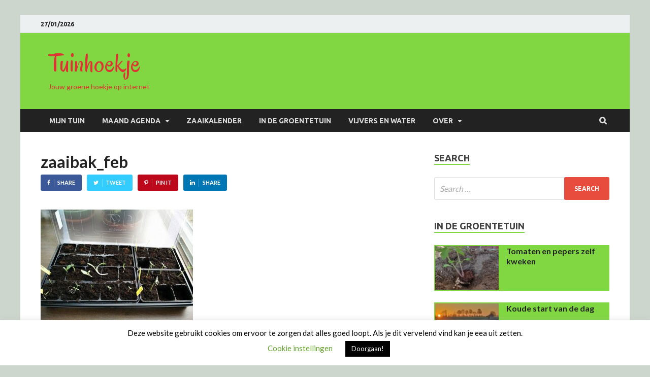

--- FILE ---
content_type: text/html; charset=UTF-8
request_url: https://tuinhoekje.nl/zaaibak_feb/
body_size: 16091
content:
<!DOCTYPE html>
<html lang="en-US" class="no-js">
<head>
<meta charset="UTF-8">
<meta name="viewport" content="width=device-width, initial-scale=1">
<link rel="profile" href="http://gmpg.org/xfn/11">

<script>(function(html){html.className = html.className.replace(/\bno-js\b/,'js')})(document.documentElement);</script>
<title>zaaibak_feb &#8211; Tuinhoekje</title>
<link rel='dns-prefetch' href='//s.w.org' />
<link rel='dns-prefetch' href='//widgets.wp.com' />
<link rel='dns-prefetch' href='//s0.wp.com' />
<link rel='dns-prefetch' href='//0.gravatar.com' />
<link rel='dns-prefetch' href='//1.gravatar.com' />
<link rel='dns-prefetch' href='//2.gravatar.com' />
<link rel='dns-prefetch' href='//jetpack.wordpress.com' />
<link rel='dns-prefetch' href='//s1.wp.com' />
<link rel='dns-prefetch' href='//s2.wp.com' />
<link rel='dns-prefetch' href='//public-api.wordpress.com' />
<link rel='dns-prefetch' href='//c0.wp.com' />
<link rel='dns-prefetch' href='//pagead2.googlesyndication.com' />
<link rel="alternate" type="application/rss+xml" title="Tuinhoekje &raquo; Feed" href="https://tuinhoekje.nl/feed/" />
<link rel="alternate" type="application/rss+xml" title="Tuinhoekje &raquo; Comments Feed" href="https://tuinhoekje.nl/comments/feed/" />
<link rel="alternate" type="application/rss+xml" title="Tuinhoekje &raquo; zaaibak_feb Comments Feed" href="https://tuinhoekje.nl/feed/?attachment_id=1609" />
		<script type="text/javascript">
			window._wpemojiSettings = {"baseUrl":"https:\/\/s.w.org\/images\/core\/emoji\/12.0.0-1\/72x72\/","ext":".png","svgUrl":"https:\/\/s.w.org\/images\/core\/emoji\/12.0.0-1\/svg\/","svgExt":".svg","source":{"concatemoji":"https:\/\/tuinhoekje.nl\/wp-includes\/js\/wp-emoji-release.min.js?ver=a010397f2d04acd224e26a0046e5607d"}};
			/*! This file is auto-generated */
			!function(e,a,t){var n,r,o,i=a.createElement("canvas"),p=i.getContext&&i.getContext("2d");function s(e,t){var a=String.fromCharCode;p.clearRect(0,0,i.width,i.height),p.fillText(a.apply(this,e),0,0);e=i.toDataURL();return p.clearRect(0,0,i.width,i.height),p.fillText(a.apply(this,t),0,0),e===i.toDataURL()}function c(e){var t=a.createElement("script");t.src=e,t.defer=t.type="text/javascript",a.getElementsByTagName("head")[0].appendChild(t)}for(o=Array("flag","emoji"),t.supports={everything:!0,everythingExceptFlag:!0},r=0;r<o.length;r++)t.supports[o[r]]=function(e){if(!p||!p.fillText)return!1;switch(p.textBaseline="top",p.font="600 32px Arial",e){case"flag":return s([127987,65039,8205,9895,65039],[127987,65039,8203,9895,65039])?!1:!s([55356,56826,55356,56819],[55356,56826,8203,55356,56819])&&!s([55356,57332,56128,56423,56128,56418,56128,56421,56128,56430,56128,56423,56128,56447],[55356,57332,8203,56128,56423,8203,56128,56418,8203,56128,56421,8203,56128,56430,8203,56128,56423,8203,56128,56447]);case"emoji":return!s([55357,56424,55356,57342,8205,55358,56605,8205,55357,56424,55356,57340],[55357,56424,55356,57342,8203,55358,56605,8203,55357,56424,55356,57340])}return!1}(o[r]),t.supports.everything=t.supports.everything&&t.supports[o[r]],"flag"!==o[r]&&(t.supports.everythingExceptFlag=t.supports.everythingExceptFlag&&t.supports[o[r]]);t.supports.everythingExceptFlag=t.supports.everythingExceptFlag&&!t.supports.flag,t.DOMReady=!1,t.readyCallback=function(){t.DOMReady=!0},t.supports.everything||(n=function(){t.readyCallback()},a.addEventListener?(a.addEventListener("DOMContentLoaded",n,!1),e.addEventListener("load",n,!1)):(e.attachEvent("onload",n),a.attachEvent("onreadystatechange",function(){"complete"===a.readyState&&t.readyCallback()})),(n=t.source||{}).concatemoji?c(n.concatemoji):n.wpemoji&&n.twemoji&&(c(n.twemoji),c(n.wpemoji)))}(window,document,window._wpemojiSettings);
		</script>
		<style type="text/css">
img.wp-smiley,
img.emoji {
	display: inline !important;
	border: none !important;
	box-shadow: none !important;
	height: 1em !important;
	width: 1em !important;
	margin: 0 .07em !important;
	vertical-align: -0.1em !important;
	background: none !important;
	padding: 0 !important;
}
</style>
	<link rel='stylesheet' id='wp-block-library-css'  href='https://c0.wp.com/c/5.4.18/wp-includes/css/dist/block-library/style.min.css' type='text/css' media='all' />
<style id='wp-block-library-inline-css' type='text/css'>
.has-text-align-justify{text-align:justify;}
</style>
<link rel='stylesheet' id='wp-block-library-theme-css'  href='https://c0.wp.com/c/5.4.18/wp-includes/css/dist/block-library/theme.min.css' type='text/css' media='all' />
<link rel='stylesheet' id='cookie-law-info-css'  href='https://tuinhoekje.nl/wp-content/plugins/cookie-law-info/legacy/public/css/cookie-law-info-public.css?ver=3.1.8' type='text/css' media='all' />
<link rel='stylesheet' id='cookie-law-info-gdpr-css'  href='https://tuinhoekje.nl/wp-content/plugins/cookie-law-info/legacy/public/css/cookie-law-info-gdpr.css?ver=3.1.8' type='text/css' media='all' />
<link rel='stylesheet' id='font-awesome-css'  href='https://tuinhoekje.nl/wp-content/themes/hitmag-pro/css/font-awesome.min.css?ver=4.7.0' type='text/css' media='all' />
<link rel='stylesheet' id='hitmag-pro-style-css'  href='https://tuinhoekje.nl/wp-content/themes/hitmag-pro/style.css?ver=a010397f2d04acd224e26a0046e5607d' type='text/css' media='all' />
<link rel='stylesheet' id='jquery-flexslider-css'  href='https://tuinhoekje.nl/wp-content/themes/hitmag-pro/css/flexslider.css?ver=a010397f2d04acd224e26a0046e5607d' type='text/css' media='screen' />
<link rel='stylesheet' id='jquery-magnific-popup-css'  href='https://tuinhoekje.nl/wp-content/themes/hitmag-pro/css/magnific-popup.css?ver=a010397f2d04acd224e26a0046e5607d' type='text/css' media='all' />
<link rel='stylesheet' id='kirki-styles-global-css'  href='https://tuinhoekje.nl/wp-content/themes/hitmag-pro/inc/kirki/assets/css/kirki-styles.css?ver=3.0.35.3' type='text/css' media='all' />
<style id='kirki-styles-global-inline-css' type='text/css'>
.site-title{font-family:Oregano, "Comic Sans MS", cursive, sans-serif;font-size:50px;font-weight:400;line-height:1.3;}body{font-family:Lato, Helvetica, Arial, sans-serif;font-size:16px;font-weight:400;line-height:1.5;color:#404040;}#hm-tabs .hm-tab-anchor,.arc-page-title,.cat-links,.elementor-widget-container h5,.footer-widget-title,.hm-top-bar,.main-navigation,.post-navigation .meta-nav,.srch-page-title,.widget-title,.woocommerce div.product .woocommerce-tabs .panel h2, .related > h2, .woocommerce-checkout h3, .cart_totals h2{font-family:Ubuntu, Helvetica, Arial, sans-serif;font-weight:700;}#hm-search-form .search-form .search-submit,.th-readmore,a.hm-viewall,button, input[type="button"], input[type="reset"], input[type="submit"]{font-family:Ubuntu, Helvetica, Arial, sans-serif;font-weight:700;}.main-navigation ul{font-size:14px;}h1,h2,h3,h4,h5,h6{font-family:Lato, Helvetica, Arial, sans-serif;font-weight:700;}h1{font-size:36px;}h2{font-size:32px;}h3{font-size:28px;}h4{font-size:24px;}h5{font-size:20px;}h6{font-size:16px;}.hitmag-wrapper{background-color:#ffffff;}.site-title a:hover{color:#222222;}.site-header{background-color:#81d742;}.hitmag-page .entry-title,.hitmag-post .entry-title a,.hitmag-single .entry-title,.hmb-entry-title a,.hms-title a,.hmw-grid-post .post-title a,.widget_post_views_counter_list_widget a.post-title,.woocommerce-loop-product__title{color:#222222;}.hitmag-post .entry-meta,.hitmag-post .entry-meta a,.hitmag-single .entry-meta,.hitmag-single .entry-meta a,.hmb-entry-meta, .hms-meta, .hmb-entry-meta a, .hms-meta a{color:#888888;}a{color:#3498DB;}a:hover{color:#e74c3c;}#hm-search-form .search-form .search-submit,.search-form .search-submit,.th-readmore,a.hm-viewall,button,input[type="button"],input[type="reset"],input[type="submit"]{background-color:#e74c3c;}#hm-search-form .search-form .search-submit,.footer-widget-area a.hm-viewall,.footer-widget-area a.hm-viewall:visited,.search-form .search-submit,.th-readmore,.th-readmore:active,.th-readmore:focus,.th-readmore:visited,a.hm-viewall,a.hm-viewall:visited,button,input[type="button"],input[type="reset"],input[type="submit"]{color:#ffffff;}#hm-search-form .search-form .search-submit:hover,.footer-widget-area a.hm-viewall:hover,.search-form .search-submit:hover,.th-readmore:hover,a.hm-viewall:hover,button:hover,input[type="button"]:hover,input[type="reset"]:hover,input[type="submit"]:hover{background-color:#222222;color:#ffffff;}.hm-nav-container,.main-navigation,.main-navigation ul ul.toggled-on{background-color:#222222;}.dropdown-toggle,.hm-search-button-icon,.main-navigation a,.main-navigation ul ul.toggled-on a,.menu-toggle{color:#dddddd;}.main-navigation .current-menu-ancestor > a,.main-navigation .current-menu-item > a,.main-navigation .current_page_ancestor > a,.main-navigation .current_page_item > a,.main-navigation a:hover,.main-navigation ul ul.toggled-on a:hover,.menu-toggle,.menu-toggle:focus,.menu-toggle:hover{background-color:#E74C3C;}.dropdown-toggle:hover,.main-navigation .current-menu-ancestor > a,.main-navigation .current-menu-item > a,.main-navigation .current_page_ancestor > a,.main-navigation .current_page_item > a,.main-navigation a:hover,.main-navigation ul ul.toggled-on a:hover,.menu-toggle,.menu-toggle:hover{color:#ffffff;}.main-navigation ul ul{background-color:#333333;}.main-navigation ul ul a{color:#dddddd;}.main-navigation ul ul .current-menu-ancestor > a,.main-navigation ul ul .current-menu-item > a,.main-navigation ul ul .current_page_ancestor > a,.main-navigation ul ul .current_page_item > a,.main-navigation ul ul a:hover{background-color:#E74C3C;color:#ffffff;}.hm-top-bar,.hm-topnavbutton{background-color:#ECF0F1;}#top-nav-button,.hm-top-bar,.top-navigation a{color:#222222;}#top-nav-button:hover,.top-navigation .current-menu-ancestor > a,.top-navigation .current-menu-item > a,.top-navigation .current_page_ancestor > a,.top-navigation .current_page_item > a,.top-navigation a:hover{color:#e74c3c;}.responsive-topnav,.top-navigation ul ul{background-color:#ECF0F1;}.responsive-topnav li a,.top-navigation ul ul a{color:#222222;}.responsive-topnav ul#top-menu li a:hover,.top-navigation ul ul .current-menu-ancestor > a,.top-navigation ul ul .current-menu-item > a,.top-navigation ul ul .current_page_ancestor > a,.top-navigation ul ul .current_page_item > a,.top-navigation ul ul a:hover{background-color:#E74C3C;}.responsive-topnav li a:hover,.top-navigation ul ul .current-menu-ancestor > a,.top-navigation ul ul .current-menu-item > a,.top-navigation ul ul .current_page_ancestor > a,.top-navigation ul ul .current_page_item > a,.top-navigation ul ul a:hover{color:#ffffff;}.site-footer{background-color:#222222;}.footer-widget-title{color:#eeeeee;}.footer-widget-area,.footer-widget-area .hmb-entry-meta,.footer-widget-area .hmb-entry-meta a,.footer-widget-area .hmb-entry-summary,.footer-widget-area .hms-meta,.footer-widget-area .hms-meta a{color:#cccccc;}.footer-widget-area .hmb-entry-title a,.footer-widget-area .hms-title a,.footer-widget-area .hmw-grid-post .post-title a,.footer-widget-area .widget a,.footer-widget-area a{color:#dddddd;}.footer-navigation ul li a:hover,.footer-widget-area .hmb-entry-meta a:hover,.footer-widget-area .hmb-entry-title a:hover,.footer-widget-area .hms-meta a:hover,.footer-widget-area .hms-title a:hover,.footer-widget-area .hmw-grid-post .post-title a:hover,.footer-widget-area .widget a:hover,.footer-widget-area a:hover,.site-info a:hover{color:#e74c3c;}.site-info{background-color:#111111;}.site-info,.site-info a{color:#ffffff;}
</style>
<link rel='stylesheet' id='jetpack_css-css'  href='https://c0.wp.com/p/jetpack/9.1.3/css/jetpack.css' type='text/css' media='all' />
<link rel='stylesheet' id='tooltip-css'  href='https://tuinhoekje.nl/wp-content/plugins/enhanced-tooltipglossary/frontend/assets/css/tooltip.css?ver=a010397f2d04acd224e26a0046e5607d' type='text/css' media='all' />
<script type='text/javascript' src='https://c0.wp.com/c/5.4.18/wp-includes/js/jquery/jquery.js'></script>
<script type='text/javascript' src='https://c0.wp.com/c/5.4.18/wp-includes/js/jquery/jquery-migrate.min.js'></script>
<script type='text/javascript'>
/* <![CDATA[ */
var Cli_Data = {"nn_cookie_ids":[],"cookielist":[],"non_necessary_cookies":[],"ccpaEnabled":"","ccpaRegionBased":"","ccpaBarEnabled":"","strictlyEnabled":["necessary","obligatoire"],"ccpaType":"gdpr","js_blocking":"","custom_integration":"","triggerDomRefresh":"","secure_cookies":""};
var cli_cookiebar_settings = {"animate_speed_hide":"500","animate_speed_show":"500","background":"#FFF","border":"#b1a6a6c2","border_on":"","button_1_button_colour":"#000","button_1_button_hover":"#000000","button_1_link_colour":"#fff","button_1_as_button":"1","button_1_new_win":"","button_2_button_colour":"#333","button_2_button_hover":"#292929","button_2_link_colour":"#444","button_2_as_button":"","button_2_hidebar":"","button_3_button_colour":"#000","button_3_button_hover":"#000000","button_3_link_colour":"#fff","button_3_as_button":"1","button_3_new_win":"","button_4_button_colour":"#000","button_4_button_hover":"#000000","button_4_link_colour":"#62a329","button_4_as_button":"","button_7_button_colour":"#61a229","button_7_button_hover":"#4e8221","button_7_link_colour":"#fff","button_7_as_button":"1","button_7_new_win":"","font_family":"inherit","header_fix":"","notify_animate_hide":"1","notify_animate_show":"","notify_div_id":"#cookie-law-info-bar","notify_position_horizontal":"right","notify_position_vertical":"bottom","scroll_close":"1","scroll_close_reload":"","accept_close_reload":"","reject_close_reload":"","showagain_tab":"1","showagain_background":"#fff","showagain_border":"#000","showagain_div_id":"#cookie-law-info-again","showagain_x_position":"100px","text":"#000","show_once_yn":"1","show_once":"10000","logging_on":"","as_popup":"","popup_overlay":"1","bar_heading_text":"","cookie_bar_as":"banner","popup_showagain_position":"bottom-right","widget_position":"left"};
var log_object = {"ajax_url":"https:\/\/tuinhoekje.nl\/wp-admin\/admin-ajax.php"};
/* ]]> */
</script>
<script type='text/javascript' src='https://tuinhoekje.nl/wp-content/plugins/cookie-law-info/legacy/public/js/cookie-law-info-public.js?ver=3.1.8'></script>
<script type='text/javascript'>
/* <![CDATA[ */
var cmtt_data = {"tooltip":{"clickable":0,"top":3,"left":23,"endalpha":95,"borderStyle":"none","borderWidth":"0px","borderColor":"#000","fontSize":"13px","padding":"2px 12px 3px 7px","borderRadius":"6px"},"ajaxurl":"https:\/\/tuinhoekje.nl\/wp-admin\/admin-ajax.php"};
/* ]]> */
</script>
<script type='text/javascript' src='https://tuinhoekje.nl/wp-content/plugins/enhanced-tooltipglossary/frontend/assets/js/tooltip.js?ver=a010397f2d04acd224e26a0046e5607d'></script>
<!--[if lt IE 9]>
<script type='text/javascript' src='https://tuinhoekje.nl/wp-content/themes/hitmag-pro/js/html5shiv.min.js?ver=a010397f2d04acd224e26a0046e5607d'></script>
<![endif]-->
<link rel='https://api.w.org/' href='https://tuinhoekje.nl/wp-json/' />
<link rel="EditURI" type="application/rsd+xml" title="RSD" href="https://tuinhoekje.nl/xmlrpc.php?rsd" />
<link rel="wlwmanifest" type="application/wlwmanifest+xml" href="https://tuinhoekje.nl/wp-includes/wlwmanifest.xml" /> 

<link rel='shortlink' href='https://tuinhoekje.nl/?p=1609' />
<link rel="alternate" type="application/json+oembed" href="https://tuinhoekje.nl/wp-json/oembed/1.0/embed?url=https%3A%2F%2Ftuinhoekje.nl%2Fzaaibak_feb%2F" />
<link rel="alternate" type="text/xml+oembed" href="https://tuinhoekje.nl/wp-json/oembed/1.0/embed?url=https%3A%2F%2Ftuinhoekje.nl%2Fzaaibak_feb%2F&#038;format=xml" />
<meta name="generator" content="Site Kit by Google 1.119.0" /><style type='text/css'>img#wpstats{display:none}</style>		<style type="text/css">
			

            .post-navigation .post-title:hover {
                color: #81d742;
            }

            .responsive-mainnav li a:hover,
            .responsive-topnav li a:hover {
                background: #81d742;
            }

            .nav-links .current {
                background: #81d742;
            }

            .elementor-widget-container h5,
            .widget-title {
                border-bottom: 2px solid #81d742;
            }

            .footer-widget-title {
                border-bottom: 2px solid #81d742;
            }

            .widget-area a:hover {
                color: #81d742;
            }

            .site-info a:hover {
                color: #81d742;
            }

            .hmb-entry-title a:hover {
                color: #81d742;
            }

            .hmb-entry-meta a:hover,
            .hms-meta a:hover {
                color: #81d742;
            }

            .hms-title a:hover {
                color: #81d742;
            }

            .hmw-grid-post .post-title a:hover {
                color: #81d742;
            }

            .hm-tabs-wdt .ui-state-active {
                border-bottom: 2px solid #81d742;
            }

            #hitmag-tags a,
            .widget_tag_cloud .tagcloud a {
                background: #81d742;
            }

            .site-title a {
                color: #81d742;
            }

            .hitmag-post .entry-title a:hover {
                color: #81d742;
            }

            .hitmag-post .entry-meta a:hover {
                color: #81d742;
            }

            .cat-links a {
                color: #81d742;
            }

            .hitmag-single .entry-meta a:hover {
                color: #81d742;
            }

            .hitmag-single .author a:hover {
                color: #81d742;
            }

            .hm-author-content .author-posts-link {
                color: #81d742;
            }

            .hm-tags-links a:hover {
                background: #81d742;
            }

            .hm-tagged {
                background: #81d742;
            }

            .hm-edit-link a.post-edit-link {
                background: #81d742;
            }

            .arc-page-title {
                border-bottom: 2px solid #81d742;
            }

            .srch-page-title {
                border-bottom: 2px solid #81d742;
            }

            .hm-post-style-2.th-hero-container .cat-links,
            .hmig-post .cat-links,
            .hm-slider-details .cat-links {
                background: #81d742;
            }

            .hm-rel-post .post-title a:hover {
                color: #81d742;
            }

            .comment-author a {
                color: #81d742;
            }

            .comment-metadata a:hover,
            .comment-metadata a:focus,
            .pingback .comment-edit-link:hover,
            .pingback .comment-edit-link:focus {
                color: #81d742;
            }

            .comment-reply-link:hover,
            .comment-reply-link:focus {
                background: #81d742;
            }

            .required {
                color: #81d742;
            }

            blockquote {
                border-left: 3px solid #81d742;
            }

            .hmajax-btn:hover {
                background: #81d742;
                border: 1px solid #81d742;
            }

            .hmw-spinner > div {
                 background: #81d742;
            }

            .comment-reply-title small a:before {
                color: #81d742;
            }
            
            .woocommerce ul.products li.product h3:hover,
            .woocommerce-widget-area ul li a:hover,
            .woocommerce-loop-product__title:hover {
                color: #81d742;
            }

            .woocommerce-product-search input[type="submit"],
            .woocommerce #respond input#submit, 
            .woocommerce a.button, 
            .woocommerce button.button, 
            .woocommerce input.button,
            .woocommerce nav.woocommerce-pagination ul li a:focus,
            .woocommerce nav.woocommerce-pagination ul li a:hover,
            .woocommerce nav.woocommerce-pagination ul li span.current,
            .woocommerce span.onsale,
            .woocommerce-widget-area .widget-title,
            .woocommerce #respond input#submit.alt,
            .woocommerce a.button.alt,
            .woocommerce button.button.alt,
            .woocommerce input.button.alt {
                background: #81d742;
            }
            
            .wp-block-quote,
            .wp-block-quote:not(.is-large):not(.is-style-large) {
                border-left: 3px solid #81d742;
            }
            .widget .hms-meta {
                display: none;
            }
        		</style>
	
<!-- Google AdSense meta tags added by Site Kit -->
<meta name="google-adsense-platform-account" content="ca-host-pub-2644536267352236">
<meta name="google-adsense-platform-domain" content="sitekit.withgoogle.com">
<!-- End Google AdSense meta tags added by Site Kit -->
	<style type="text/css">
			.site-title a,
		.site-description {
			color: #dd3333;
		}
		</style>
	<style type="text/css" id="custom-background-css">
body.custom-background { background-color: #cdd6cd; }
</style>
	
<!-- Google AdSense snippet added by Site Kit -->
<script  async src="https://pagead2.googlesyndication.com/pagead/js/adsbygoogle.js?client=ca-pub-2019154978315903&amp;host=ca-host-pub-2644536267352236" crossorigin="anonymous"></script>

<!-- End Google AdSense snippet added by Site Kit -->

<!-- Jetpack Open Graph Tags -->
<meta property="og:type" content="article" />
<meta property="og:title" content="zaaibak_feb" />
<meta property="og:url" content="https://tuinhoekje.nl/zaaibak_feb/" />
<meta property="og:description" content="Visit the post for more." />
<meta property="article:published_time" content="2020-03-28T08:02:08+00:00" />
<meta property="article:modified_time" content="2020-03-29T09:11:00+00:00" />
<meta property="og:site_name" content="Tuinhoekje" />
<meta property="og:image" content="https://tuinhoekje.nl/wp-content/uploads/2015/02/zaaibak_feb.jpg" />
<meta property="og:locale" content="en_US" />
<meta name="twitter:text:title" content="zaaibak_feb" />
<meta name="twitter:image" content="https://tuinhoekje.nl/wp-content/uploads/2015/02/zaaibak_feb.jpg?w=640" />
<meta name="twitter:card" content="summary_large_image" />
<meta name="twitter:description" content="Visit the post for more." />

<!-- End Jetpack Open Graph Tags -->
		<style type="text/css" id="wp-custom-css">
			.hms-post { background-color: #81d742;
padding: 2px;}

.hms-title a:hover {color: #ffffff;}

.hmlw-post { background-color: #81d742;
padding: 2px;}
.hmb-entry-title a:hover{color:#ffffff;}

.jetpack-display-remote-posts h4 { 
  padding: 2px;
	background-color: #81d742; 
font-size: 1rem;
}		</style>
		</head>

<body class="attachment attachment-template-default single single-attachment postid-1609 attachmentid-1609 attachment-jpeg custom-background th-right-sidebar">



<div id="page" class="site hitmag-wrapper">
	<a class="skip-link screen-reader-text" href="#content">Skip to content</a>

	
	<header id="masthead" class="site-header" role="banner">

		
			
			<div class="hm-top-bar">
				<div class="hm-container">
					
											<div class="hm-date">27/01/2026</div>
					
					
					
				</div><!-- .hm-container -->
			</div><!-- .hm-top-bar -->

		
		
		<div class="header-main-area ">
			<div class="hm-container">
			<div class="site-branding">
				<div class="site-branding-content">
					<div class="hm-logo">
											</div><!-- .hm-logo -->

					<div class="hm-site-title">
													<p class="site-title"><a href="https://tuinhoekje.nl/" rel="home">Tuinhoekje</a></p>
													<p class="site-description">Jouw groene hoekje op internet</p>
											</div><!-- .hm-site-title -->
				</div><!-- .site-branding-content -->
			</div><!-- .site-branding -->

			
						</div><!-- .hm-container -->
		</div><!-- .header-main-area -->

		
		<div class="hm-nav-container clearfix">
			<div class="hm-container">
				<nav id="site-navigation" class="main-navigation" role="navigation">
					
					<button class="menu-toggle" aria-controls="main-menu" aria-expanded="false">Main Menu</button>

					<div class="menu-main-menu-container"><ul id="primary-menu" class="menu"><li id="menu-item-1819" class="menu-item menu-item-type-taxonomy menu-item-object-category menu-item-1819"><a href="https://tuinhoekje.nl/mijn-tuin/">Mijn Tuin</a></li>
<li id="menu-item-1792" class="menu-item menu-item-type-post_type menu-item-object-page menu-item-has-children menu-item-1792"><a href="https://tuinhoekje.nl/agenda/">Maand agenda</a>
<ul class="sub-menu">
	<li id="menu-item-1810" class="menu-item menu-item-type-taxonomy menu-item-object-category menu-item-1810"><a href="https://tuinhoekje.nl/kalender/januari/">Januari</a></li>
	<li id="menu-item-1807" class="menu-item menu-item-type-taxonomy menu-item-object-category menu-item-1807"><a href="https://tuinhoekje.nl/kalender/februari/">Februari</a></li>
	<li id="menu-item-1805" class="menu-item menu-item-type-taxonomy menu-item-object-category menu-item-1805"><a href="https://tuinhoekje.nl/kalender/maart/">Maart</a></li>
	<li id="menu-item-1806" class="menu-item menu-item-type-taxonomy menu-item-object-category menu-item-1806"><a href="https://tuinhoekje.nl/kalender/april/">April</a></li>
	<li id="menu-item-1813" class="menu-item menu-item-type-taxonomy menu-item-object-category menu-item-1813"><a href="https://tuinhoekje.nl/kalender/mei/">Mei</a></li>
	<li id="menu-item-1812" class="menu-item menu-item-type-taxonomy menu-item-object-category menu-item-1812"><a href="https://tuinhoekje.nl/kalender/juni/">Juni</a></li>
	<li id="menu-item-1811" class="menu-item menu-item-type-taxonomy menu-item-object-category menu-item-1811"><a href="https://tuinhoekje.nl/kalender/juli/">Juli</a></li>
	<li id="menu-item-1808" class="menu-item menu-item-type-taxonomy menu-item-object-category menu-item-1808"><a href="https://tuinhoekje.nl/kalender/augustus/">Augustus</a></li>
	<li id="menu-item-1816" class="menu-item menu-item-type-taxonomy menu-item-object-category menu-item-1816"><a href="https://tuinhoekje.nl/kalender/september/">September</a></li>
	<li id="menu-item-1815" class="menu-item menu-item-type-taxonomy menu-item-object-category menu-item-1815"><a href="https://tuinhoekje.nl/kalender/oktober/">Oktober</a></li>
	<li id="menu-item-1814" class="menu-item menu-item-type-taxonomy menu-item-object-category menu-item-1814"><a href="https://tuinhoekje.nl/kalender/november/">November</a></li>
	<li id="menu-item-1809" class="menu-item menu-item-type-taxonomy menu-item-object-category menu-item-1809"><a href="https://tuinhoekje.nl/kalender/december/">December</a></li>
</ul>
</li>
<li id="menu-item-1817" class="menu-item menu-item-type-post_type menu-item-object-page menu-item-1817"><a href="https://tuinhoekje.nl/zaaikalender/">Zaaikalender</a></li>
<li id="menu-item-1818" class="menu-item menu-item-type-taxonomy menu-item-object-category menu-item-1818"><a href="https://tuinhoekje.nl/groentetuin/">In de groentetuin</a></li>
<li id="menu-item-1820" class="menu-item menu-item-type-taxonomy menu-item-object-category menu-item-1820"><a href="https://tuinhoekje.nl/vijvers/">Vijvers en water</a></li>
<li id="menu-item-2024" class="menu-item menu-item-type-post_type menu-item-object-page menu-item-has-children menu-item-2024"><a href="https://tuinhoekje.nl/over/">Over</a>
<ul class="sub-menu">
	<li id="menu-item-2025" class="menu-item menu-item-type-post_type menu-item-object-page menu-item-2025"><a href="https://tuinhoekje.nl/over/contact/">Contact</a></li>
	<li id="menu-item-2026" class="menu-item menu-item-type-post_type menu-item-object-page menu-item-2026"><a href="https://tuinhoekje.nl/over/definities/">Definities</a></li>
</ul>
</li>
</ul></div>					
											<div class="hm-search-button-icon"></div>
						<div class="hm-search-box-container">
							<div class="hm-search-box">
								<form role="search" method="get" class="search-form" action="https://tuinhoekje.nl/">
				<label>
					<span class="screen-reader-text">Search for:</span>
					<input type="search" class="search-field" placeholder="Search &hellip;" value="" name="s" />
				</label>
				<input type="submit" class="search-submit" value="Search" />
			</form>							</div><!-- th-search-box -->
						</div><!-- .th-search-box-container -->
										
				</nav><!-- #site-navigation -->
			</div><!-- .hm-container -->
		</div><!-- .hm-nav-container -->

		
	</header><!-- #masthead -->

	
	<div id="content" class="site-content">
		<div class="hm-container">


	<div id="primary" class="content-area">
		<main id="main" class="site-main" role="main">

		
<article id="post-1609" class="hitmag-single post-1609 attachment type-attachment status-inherit hentry">

	
	<header class="entry-header">
		<h1 class="entry-title">zaaibak_feb</h1><div class="hitmag-social-sharing"><a class="hm-share hm-share-facebook" href="https://www.facebook.com/sharer/sharer.php?u=https%3A%2F%2Ftuinhoekje.nl%2Fzaaibak_feb%2F" target="_blank">Share</a><a class="hm-share hm-share-twitter" href="https://twitter.com/intent/tweet?text=zaaibak_feb&#038;url=https%3A%2F%2Ftuinhoekje.nl%2Fzaaibak_feb%2F" target="_blank">Tweet</a><a class="hm-share hm-share-pinterest" href="https://pinterest.com/pin/create/button/?url=https%3A%2F%2Ftuinhoekje.nl%2Fzaaibak_feb%2F&#038;media=https://tuinhoekje.nl/wp-content/uploads/2015/02/zaaibak_feb.jpg&#038;description=zaaibak_feb" data-pin-custom="true" target="_blank">Pin It</a><a class="hm-share hm-share-linkedin" href="https://www.linkedin.com/shareArticle?mini=true&#038;url=https%3A%2F%2Ftuinhoekje.nl%2Fzaaibak_feb%2F&#038;title=zaaibak_feb" target="_blank">Share</a></div>
	</header><!-- .entry-header -->

	
	
	<div class="entry-content">
		<p class="attachment"><a href="https://tuinhoekje.nl/wp-content/uploads/2015/02/zaaibak_feb.jpg"><img width="300" height="223" src="https://tuinhoekje.nl/wp-content/uploads/2015/02/zaaibak_feb-300x223.jpg" class="attachment-medium size-medium" alt="" srcset="https://tuinhoekje.nl/wp-content/uploads/2015/02/zaaibak_feb-300x223.jpg 300w, https://tuinhoekje.nl/wp-content/uploads/2015/02/zaaibak_feb-768x570.jpg 768w, https://tuinhoekje.nl/wp-content/uploads/2015/02/zaaibak_feb.jpg 960w" sizes="(max-width: 300px) 100vw, 300px"/></a></p><div class='code-block code-block-1' style='margin: 8px 0; clear: both;'>
<script async src="https://pagead2.googlesyndication.com/pagead/js/adsbygoogle.js"></script>
<!-- Tuinhoekjehorizontaal -->
<ins class="adsbygoogle"
     style="display:inline-block;width:468px;height:60px"
     data-ad-client="ca-pub-2019154978315903"
     data-ad-slot="5380221812"></ins>
<script>
     (adsbygoogle = window.adsbygoogle || []).push({});
</script></div>

<!-- AI CONTENT END 1 -->
	</div><!-- .entry-content -->

	
	<footer class="entry-footer">
		<div class="hitmag-social-sharing"><a class="hm-share hm-share-facebook" href="https://www.facebook.com/sharer/sharer.php?u=https%3A%2F%2Ftuinhoekje.nl%2Fzaaibak_feb%2F" target="_blank">Share</a><a class="hm-share hm-share-twitter" href="https://twitter.com/intent/tweet?text=zaaibak_feb&#038;url=https%3A%2F%2Ftuinhoekje.nl%2Fzaaibak_feb%2F" target="_blank">Tweet</a><a class="hm-share hm-share-pinterest" href="https://pinterest.com/pin/create/button/?url=https%3A%2F%2Ftuinhoekje.nl%2Fzaaibak_feb%2F&#038;media=https://tuinhoekje.nl/wp-content/uploads/2015/02/zaaibak_feb.jpg&#038;description=zaaibak_feb" data-pin-custom="true" target="_blank">Pin It</a><a class="hm-share hm-share-linkedin" href="https://www.linkedin.com/shareArticle?mini=true&#038;url=https%3A%2F%2Ftuinhoekje.nl%2Fzaaibak_feb%2F&#038;title=zaaibak_feb" target="_blank">Share</a></div>	</footer><!-- .entry-footer -->

		
</article><!-- #post-## -->

	<nav class="navigation post-navigation" role="navigation" aria-label="Posts">
		<h2 class="screen-reader-text">Post navigation</h2>
		<div class="nav-links"><div class="nav-previous"><a href="https://tuinhoekje.nl/zaaibak_feb/" rel="prev"><span class="meta-nav" aria-hidden="true">Previous Article</span> <span class="post-title">zaaibak_feb</span></a></div></div>
	</nav><div class="hm-authorbox">

    <div class="hm-author-img">
        <img alt='' src='https://secure.gravatar.com/avatar/715724122604df6b17e1a08bba68d2b1?s=100&#038;d=mm&#038;r=g' srcset='https://secure.gravatar.com/avatar/715724122604df6b17e1a08bba68d2b1?s=200&#038;d=mm&#038;r=g 2x' class='avatar avatar-100 photo' height='100' width='100' />    </div>

    <div class="hm-author-content">
        <h4 class="author-name">About Jelle Ferwerda</h4>
        <p class="author-description"></p>
        <a class="author-posts-link" href="https://tuinhoekje.nl/author/jayweber89/" title="Jelle Ferwerda">
            View all posts by Jelle Ferwerda <span class="meta-nav">&rarr;</span>        </a>
    </div>

</div>
<div id="comments" class="comments-area">

	
		<div id="respond" class="comment-respond">
							<h3 id="reply-title" class="comment-reply-title">Reageer op dit bericht					<small><a rel="nofollow" id="cancel-comment-reply-link" href="/zaaibak_feb/#respond" style="display:none;">Cancel reply</a></small>
				</h3>
						<form id="commentform" class="comment-form">
				<iframe
					title="Comment Form"
					src="https://jetpack.wordpress.com/jetpack-comment/?blogid=84073453&#038;postid=1609&#038;comment_registration=0&#038;require_name_email=1&#038;stc_enabled=1&#038;stb_enabled=1&#038;show_avatars=1&#038;avatar_default=mystery&#038;greeting=Reageer+op+dit+bericht&#038;greeting_reply=Leave+a+Reply+to+%25s&#038;color_scheme=light&#038;lang=en_US&#038;jetpack_version=9.1.3&#038;show_cookie_consent=10&#038;has_cookie_consent=0&#038;token_key=%3Bnormal%3B&#038;sig=760f2d844298b3a9467d017f5006afac9a0eccae#parent=https%3A%2F%2Ftuinhoekje.nl%2Fzaaibak_feb%2F"
											name="jetpack_remote_comment"
						style="width:100%; height: 430px; border:0;"
										class="jetpack_remote_comment"
					id="jetpack_remote_comment"
					sandbox="allow-same-origin allow-top-navigation allow-scripts allow-forms allow-popups"
				>
									</iframe>
									<!--[if !IE]><!-->
					<script>
						document.addEventListener('DOMContentLoaded', function () {
							var commentForms = document.getElementsByClassName('jetpack_remote_comment');
							for (var i = 0; i < commentForms.length; i++) {
								commentForms[i].allowTransparency = false;
								commentForms[i].scrolling = 'no';
							}
						});
					</script>
					<!--<![endif]-->
							</form>
		</div>

		
		<input type="hidden" name="comment_parent" id="comment_parent" value="" />

		
</div><!-- #comments -->

		</main><!-- #main -->
	</div><!-- #primary -->


<aside id="secondary" class="widget-area" role="complementary">

	<div class="theiaStickySidebar">

		
		<section id="search-3" class="widget widget_search"><h4 class="widget-title">Search</h4><form role="search" method="get" class="search-form" action="https://tuinhoekje.nl/">
				<label>
					<span class="screen-reader-text">Search for:</span>
					<input type="search" class="search-field" placeholder="Search &hellip;" value="" name="s" />
				</label>
				<input type="submit" class="search-submit" value="Search" />
			</form></section><section id="sidebar_posts-2" class="widget widget_sidebar_posts">		<div class="hitmag-category-posts">
		<h4 class="widget-title">In de groentetuin</h4>
		
			
								<div class="hms-post">
													<div class="hms-thumb">
								<a href="https://tuinhoekje.nl/tomaten-en-pepers-zelf-kweken/" rel="bookmark" title="Tomaten en pepers zelf kweken">	
									<img width="135" height="93" src="https://tuinhoekje.nl/wp-content/uploads/tuinwerk_20200410_6-135x93.jpg" class="attachment-hitmag-thumbnail size-hitmag-thumbnail wp-post-image" alt="Voorgezaaide tomaten uitplanten" />								</a>
							</div>
												<div class="hms-details">
							<h3 class="hms-title"><a href="https://tuinhoekje.nl/tomaten-en-pepers-zelf-kweken/" rel="bookmark">Tomaten en pepers zelf kweken</a></h3>							<p class="hms-meta"><time class="entry-date published" datetime="2020-04-11T18:17:26+00:00">11/04/2020</time><time class="updated" datetime="2020-04-11T18:17:31+00:00">11/04/2020</time></p>
						</div>
					</div><!-- .hms-post -->
								<div class="hms-post">
													<div class="hms-thumb">
								<a href="https://tuinhoekje.nl/koude-start-van-de-dag/" rel="bookmark" title="Koude start van de dag">	
									<img width="135" height="93" src="https://tuinhoekje.nl/wp-content/uploads/koudestart-135x93.jpg" class="attachment-hitmag-thumbnail size-hitmag-thumbnail wp-post-image" alt="" />								</a>
							</div>
												<div class="hms-details">
							<h3 class="hms-title"><a href="https://tuinhoekje.nl/koude-start-van-de-dag/" rel="bookmark">Koude start van de dag</a></h3>							<p class="hms-meta"><time class="entry-date published" datetime="2020-04-04T06:59:34+00:00">04/04/2020</time><time class="updated" datetime="2020-04-04T06:59:39+00:00">04/04/2020</time></p>
						</div>
					</div><!-- .hms-post -->
								<div class="hms-post">
													<div class="hms-thumb">
								<a href="https://tuinhoekje.nl/een-simpel-voorkweek-kasje-bouwen/" rel="bookmark" title="Een simpel voorkweek kasje bouwen">	
									<img width="135" height="93" src="https://tuinhoekje.nl/wp-content/uploads/2011/04/koudekasaf-135x93.jpg" class="attachment-hitmag-thumbnail size-hitmag-thumbnail wp-post-image" alt="" />								</a>
							</div>
												<div class="hms-details">
							<h3 class="hms-title"><a href="https://tuinhoekje.nl/een-simpel-voorkweek-kasje-bouwen/" rel="bookmark">Een simpel voorkweek kasje bouwen</a></h3>							<p class="hms-meta"><time class="entry-date published" datetime="2020-03-15T10:10:00+00:00">15/03/2020</time><time class="updated" datetime="2020-03-29T15:06:00+00:00">29/03/2020</time></p>
						</div>
					</div><!-- .hms-post -->
								        
        </div><!-- .hitmag-category-posts -->


	</section><section id="custom_html-2" class="widget_text widget widget_custom_html"><div class="textwidget custom-html-widget"><script async src="https://pagead2.googlesyndication.com/pagead/js/adsbygoogle.js"></script>
<!-- GrowingBonsai -->
<ins class="adsbygoogle"
     style="display:inline-block;width:300px;height:250px"
     data-ad-client="ca-pub-2019154978315903"
     data-ad-slot="5503683685"></ins>
<script>
     (adsbygoogle = window.adsbygoogle || []).push({});
</script></div></section><section id="blog_subscription-2" class="widget widget_blog_subscription jetpack_subscription_widget"><h4 class="widget-title">Ontvang updates</h4>
            <form action="#" method="post" accept-charset="utf-8" id="subscribe-blog-blog_subscription-2">
				                    <div id="subscribe-text"><p>Vul je email adres in en we informeren je als een nieuwe post klaar staat</p>
</div>                    <p id="subscribe-email">
                        <label id="jetpack-subscribe-label"
                               class="screen-reader-text"
                               for="subscribe-field-blog_subscription-2">
							Email Adres                        </label>
                        <input type="email" name="email" required="required"
                        			                                                value=""
                            id="subscribe-field-blog_subscription-2"
                            placeholder="Email Adres"
                        />
                    </p>

                    <p id="subscribe-submit">
                        <input type="hidden" name="action" value="subscribe"/>
                        <input type="hidden" name="source" value="https://tuinhoekje.nl/zaaibak_feb/"/>
                        <input type="hidden" name="sub-type" value="widget"/>
                        <input type="hidden" name="redirect_fragment" value="blog_subscription-2"/>
						                        <button type="submit"
	                        		                    	                        name="jetpack_subscriptions_widget"
	                    >
	                        Aanmelden                        </button>
                    </p>
				            </form>
		
</section><section id="jetpack_display_posts_widget-2" class="widget widget_jetpack_display_posts_widget"><h4 class="widget-title">Website: Bonsai Techniek</h4><div class="jetpack-display-remote-posts"><h4><a href="https://bonsaitechniek.nl/punica-granatum-granaatappel-voor-bonsai/" target="_blank" rel="noopener">Punica Granatum – Granaatappel voor bonsai</a></h4>
<h4><a href="https://bonsaitechniek.nl/zelkova-bonsai-van-dode-tak-naar-klomp-bonsai/" target="_blank" rel="noopener">Zelkova bonsai: Van dode tak naar klomp bonsai</a></h4>
<h4><a href="https://bonsaitechniek.nl/bonsai-van-tuincentrum-materiaal-verpotten-van-een-mugo-den/" target="_blank" rel="noopener">Bonsai van tuincentrum materiaal – verpotten van een Mugo den</a></h4>
</div><!-- .jetpack-display-remote-posts --></section>
			</div>

</aside><!-- #secondary -->
	</div><!-- .hm-container -->
	</div><!-- #content -->

	
	
	<footer id="colophon" class="site-footer" role="contentinfo">
		<div class="hm-container">

			
			<div class="footer-widget-area">
				<div class="footer-sidebar" role="complementary">
					<aside id="hitmag_pro_tabbed_widget-3" class="widget widget_hitmag_pro_tabbed_widget">
		<div id="hm-tabs" class="hm-tabs-wdt">

		<ul class="hm-tab-nav">
			<li class="hm-tab"><a class="hm-tab-anchor" href="#hitmag-popular">Popular</a></li>
			<li class="hm-tab"><a class="hm-tab-anchor" href="#hitmag-comments">Comments</a></li>
			<li class="hm-tab"><a class="hm-tab-anchor" href="#hitmag-tags">Tags</a></li>
		</ul>

		<div class="tab-content">
			<div id="hitmag-popular">
										<div class="hms-post">
															<div class="hms-thumb">
									<a href="https://tuinhoekje.nl/magnolia/" title="De Magnolia (Beverboom)">
										<img width="135" height="93" src="https://tuinhoekje.nl/wp-content/uploads/magnolia-135x93.jpg" class="attachment-hitmag-thumbnail size-hitmag-thumbnail wp-post-image" alt="" srcset="https://tuinhoekje.nl/wp-content/uploads/magnolia-135x93.jpg 135w, https://tuinhoekje.nl/wp-content/uploads/magnolia-714x485.jpg 714w" sizes="(max-width: 135px) 100vw, 135px" />									</a>
								</div>
														<div class="hms-details">
								<h3 class="hms-title"><a href="https://tuinhoekje.nl/magnolia/" rel="bookmark">De Magnolia (Beverboom)</a></h3>								<p class="hms-meta"><time class="entry-date published" datetime="2011-04-10T10:59:12+00:00">10/04/2011</time><time class="updated" datetime="2020-03-29T16:45:41+00:00">29/03/2020</time></p>
							</div>
						</div>
											<div class="hms-post">
															<div class="hms-thumb">
									<a href="https://tuinhoekje.nl/een-groene-vijver/" title="Een groene vijver..">
										<img width="135" height="93" src="https://tuinhoekje.nl/wp-content/uploads/2011/03/vijver-135x93.jpg" class="attachment-hitmag-thumbnail size-hitmag-thumbnail wp-post-image" alt="" />									</a>
								</div>
														<div class="hms-details">
								<h3 class="hms-title"><a href="https://tuinhoekje.nl/een-groene-vijver/" rel="bookmark">Een groene vijver..</a></h3>								<p class="hms-meta"><time class="entry-date published" datetime="2011-03-14T20:30:05+00:00">14/03/2011</time><time class="updated" datetime="2020-03-29T17:06:48+00:00">29/03/2020</time></p>
							</div>
						</div>
								</div><!-- .tab-pane #hitmag-popular -->

			<div id="hitmag-comments">
											<div class="hmw-comment">
								<figure class="hmw_avatar">
									<a href="https://tuinhoekje.nl/courgette-uit-eigen-tuin/#comment-79720">
										<img alt='' src='https://secure.gravatar.com/avatar/85d86ed1bf4c8df91bb616b7a9530f34?s=50&#038;d=mm&#038;r=g' srcset='https://secure.gravatar.com/avatar/85d86ed1bf4c8df91bb616b7a9530f34?s=100&#038;d=mm&#038;r=g 2x' class='avatar avatar-50 photo' height='50' width='50' />     
									</a>                               
								</figure> 
								<div class="hmw-comm-content">
									<a href="https://tuinhoekje.nl/courgette-uit-eigen-tuin/#comment-79720">
										<span class="hmw-comment-author">Nanny Wortel </span> - <span class="hitmag_pro_comment_post">Courgette uit eigen tuin</span>
									</a>
									<p class="hmw-comment">
										Jammer dat niet alle tekst te lezen is. Ik zag een opmerking waar ik graag meer over te weten kom:&hellip;									</p>
								</div>
							</div>
													<div class="hmw-comment">
								<figure class="hmw_avatar">
									<a href="https://tuinhoekje.nl/magnolia/#comment-76005">
										<img alt='' src='https://secure.gravatar.com/avatar/88982c32373622234042fd613fd47d1f?s=50&#038;d=mm&#038;r=g' srcset='https://secure.gravatar.com/avatar/88982c32373622234042fd613fd47d1f?s=100&#038;d=mm&#038;r=g 2x' class='avatar avatar-50 photo' height='50' width='50' />     
									</a>                               
								</figure> 
								<div class="hmw-comm-content">
									<a href="https://tuinhoekje.nl/magnolia/#comment-76005">
										<span class="hmw-comment-author">Bram </span> - <span class="hitmag_pro_comment_post">De Magnolia (Beverboom)</span>
									</a>
									<p class="hmw-comment">
										Goede avond, We hebben vorig jaar een magnolia gepland ononderbroken nieuwe tuin. Nu is deze alleen heel dit jaar kaal&hellip;									</p>
								</div>
							</div>
													<div class="hmw-comment">
								<figure class="hmw_avatar">
									<a href="https://tuinhoekje.nl/bosaardbeien-in-de-tuin/#comment-73692">
										<img alt='' src='https://secure.gravatar.com/avatar/c4deda83627349959b8a154afb7ecccf?s=50&#038;d=mm&#038;r=g' srcset='https://secure.gravatar.com/avatar/c4deda83627349959b8a154afb7ecccf?s=100&#038;d=mm&#038;r=g 2x' class='avatar avatar-50 photo' height='50' width='50' />     
									</a>                               
								</figure> 
								<div class="hmw-comm-content">
									<a href="https://tuinhoekje.nl/bosaardbeien-in-de-tuin/#comment-73692">
										<span class="hmw-comment-author">Marc </span> - <span class="hitmag_pro_comment_post">Bosaardbeien in de tuin</span>
									</a>
									<p class="hmw-comment">
										Hi, inderdaad,wat zijn die zaailingen ongelofelijk klein, een paar millimeters en de eerste maanden groeiden ze nauwelijks. Ik heb in&hellip;									</p>
								</div>
							</div>
													<div class="hmw-comment">
								<figure class="hmw_avatar">
									<a href="https://tuinhoekje.nl/albert-heijn-moestuin-en-nu/#comment-58165">
										<img alt='' src='https://secure.gravatar.com/avatar/715724122604df6b17e1a08bba68d2b1?s=50&#038;d=mm&#038;r=g' srcset='https://secure.gravatar.com/avatar/715724122604df6b17e1a08bba68d2b1?s=100&#038;d=mm&#038;r=g 2x' class='avatar avatar-50 photo' height='50' width='50' />     
									</a>                               
								</figure> 
								<div class="hmw-comm-content">
									<a href="https://tuinhoekje.nl/albert-heijn-moestuin-en-nu/#comment-58165">
										<span class="hmw-comment-author">JelleFerwerda </span> - <span class="hitmag_pro_comment_post">Albert Heijn Moestuin.. En Nu?</span>
									</a>
									<p class="hmw-comment">
										Leuk dat je het een goed idee vindt! Ik vond dat de info bij de moestuintjes erg summier was, en&hellip;									</p>
								</div>
							</div>
													<div class="hmw-comment">
								<figure class="hmw_avatar">
									<a href="https://tuinhoekje.nl/bladluizen-voorkomen-is-beter-dan-genezen/#comment-58164">
										<img alt='' src='https://secure.gravatar.com/avatar/715724122604df6b17e1a08bba68d2b1?s=50&#038;d=mm&#038;r=g' srcset='https://secure.gravatar.com/avatar/715724122604df6b17e1a08bba68d2b1?s=100&#038;d=mm&#038;r=g 2x' class='avatar avatar-50 photo' height='50' width='50' />     
									</a>                               
								</figure> 
								<div class="hmw-comm-content">
									<a href="https://tuinhoekje.nl/bladluizen-voorkomen-is-beter-dan-genezen/#comment-58164">
										<span class="hmw-comment-author">JelleFerwerda </span> - <span class="hitmag_pro_comment_post">Bladluizen: Voorkomen is beter dan genezen</span>
									</a>
									<p class="hmw-comment">
										Dag Rianne, Permaculture is bij mij bekend en gaat wat verder dan je hier omschrijft. Een del van wat je&hellip;									</p>
								</div>
							</div>
									</div><!-- .tab-pane #hitmag-comments -->

			<div id="hitmag-tags">
				    
							<span><a href="https://tuinhoekje.nl/tag/aanleggen/">aanleggen</a></span>           
							    
							<span><a href="https://tuinhoekje.nl/tag/afval/">afval</a></span>           
							    
							<span><a href="https://tuinhoekje.nl/tag/algen/">algen</a></span>           
							    
							<span><a href="https://tuinhoekje.nl/tag/amfibie/">amfibie</a></span>           
							    
							<span><a href="https://tuinhoekje.nl/tag/appel/">appel</a></span>           
							    
							<span><a href="https://tuinhoekje.nl/tag/asperge/">asperge</a></span>           
							    
							<span><a href="https://tuinhoekje.nl/tag/beschermen/">beschermen</a></span>           
							    
							<span><a href="https://tuinhoekje.nl/tag/bestrijden/">bestrijden</a></span>           
							    
							<span><a href="https://tuinhoekje.nl/tag/beta/">beta</a></span>           
							    
							<span><a href="https://tuinhoekje.nl/tag/bladluis/">bladluis</a></span>           
							    
							<span><a href="https://tuinhoekje.nl/tag/bloei/">bloei</a></span>           
							    
							<span><a href="https://tuinhoekje.nl/tag/bloemen/">bloemen</a></span>           
							    
							<span><a href="https://tuinhoekje.nl/tag/boerenkool/">boerenkool</a></span>           
							    
							<span><a href="https://tuinhoekje.nl/tag/bonsai-2/">bonsai</a></span>           
							    
							<span><a href="https://tuinhoekje.nl/tag/bouwen/">bouwen</a></span>           
							    
							<span><a href="https://tuinhoekje.nl/tag/buddleja/">buddleja</a></span>           
							    
							<span><a href="https://tuinhoekje.nl/tag/compost/">compost</a></span>           
							    
							<span><a href="https://tuinhoekje.nl/tag/courgette/">courgette</a></span>           
							    
							<span><a href="https://tuinhoekje.nl/tag/draadalg/">draadalg</a></span>           
							    
							<span><a href="https://tuinhoekje.nl/tag/drogen/">drogen</a></span>           
							    
							<span><a href="https://tuinhoekje.nl/tag/druif/">druif</a></span>           
							    
							<span><a href="https://tuinhoekje.nl/tag/fruit/">fruit</a></span>           
							    
							<span><a href="https://tuinhoekje.nl/tag/gazon/">gazon</a></span>           
							    
							<span><a href="https://tuinhoekje.nl/tag/gras/">gras</a></span>           
							    
							<span><a href="https://tuinhoekje.nl/tag/groente/">groente</a></span>           
							    
							<span><a href="https://tuinhoekje.nl/tag/grote-druiven/">grote druiven</a></span>           
							    
							<span><a href="https://tuinhoekje.nl/tag/haardhout/">haardhout</a></span>           
							    
							<span><a href="https://tuinhoekje.nl/tag/herfst/">herfst</a></span>           
							    
							<span><a href="https://tuinhoekje.nl/tag/hortensia/">hortensia</a></span>           
							    
							<span><a href="https://tuinhoekje.nl/tag/kamerplant/">kamerplant</a></span>           
							    
							<span><a href="https://tuinhoekje.nl/tag/kas/">kas</a></span>           
							    
							<span><a href="https://tuinhoekje.nl/tag/kikker/">kikker</a></span>           
							    
							<span><a href="https://tuinhoekje.nl/tag/knoflook/">knoflook</a></span>           
							    
							<span><a href="https://tuinhoekje.nl/tag/koken/">koken</a></span>           
							    
							<span><a href="https://tuinhoekje.nl/tag/kopen/">kopen</a></span>           
							    
							<span><a href="https://tuinhoekje.nl/tag/kruiden/">kruiden</a></span>           
							    
							<span><a href="https://tuinhoekje.nl/tag/kweken/">kweken</a></span>           
							    
							<span><a href="https://tuinhoekje.nl/tag/lavendel/">lavendel</a></span>           
							    
							<span><a href="https://tuinhoekje.nl/tag/luizen/">luizen</a></span>           
							    
							<span><a href="https://tuinhoekje.nl/tag/nachtvorst/">nachtvorst</a></span>           
							    
							<span><a href="https://tuinhoekje.nl/tag/onkruid/">onkruid</a></span>           
							    
							<span><a href="https://tuinhoekje.nl/tag/oogsten/">oogsten</a></span>           
							    
							<span><a href="https://tuinhoekje.nl/tag/opslaan/">opslaan</a></span>           
							    
							<span><a href="https://tuinhoekje.nl/tag/papaver/">Papaver</a></span>           
							    
							<span><a href="https://tuinhoekje.nl/tag/plataan/">plataan</a></span>           
							    
							<span><a href="https://tuinhoekje.nl/tag/rabarber/">rabarber</a></span>           
							    
							<span><a href="https://tuinhoekje.nl/tag/recepten-2/">recepten</a></span>           
							    
							<span><a href="https://tuinhoekje.nl/tag/recipt/">recipt</a></span>           
							    
							<span><a href="https://tuinhoekje.nl/tag/regen/">regen</a></span>           
							    
							<span><a href="https://tuinhoekje.nl/tag/rode-biet/">rode biet</a></span>           
							    
							<span><a href="https://tuinhoekje.nl/tag/salade/">salade</a></span>           
							    
							<span><a href="https://tuinhoekje.nl/tag/sedum/">sedum</a></span>           
							    
							<span><a href="https://tuinhoekje.nl/tag/slakken/">slakken</a></span>           
							    
							<span><a href="https://tuinhoekje.nl/tag/snoei/">snoei</a></span>           
							    
							<span><a href="https://tuinhoekje.nl/tag/snoeien/">snoeien</a></span>           
							    
							<span><a href="https://tuinhoekje.nl/tag/somer/">somer</a></span>           
							    
							<span><a href="https://tuinhoekje.nl/tag/stek/">stek</a></span>           
							    
							<span><a href="https://tuinhoekje.nl/tag/tuin/">tuin</a></span>           
							    
							<span><a href="https://tuinhoekje.nl/tag/tuinbonen/">tuinbonen</a></span>           
							    
							<span><a href="https://tuinhoekje.nl/tag/tuinboon/">tuinboon</a></span>           
							    
							<span><a href="https://tuinhoekje.nl/tag/ui/">ui</a></span>           
							    
							<span><a href="https://tuinhoekje.nl/tag/uitplanten/">uitplanten</a></span>           
							    
							<span><a href="https://tuinhoekje.nl/tag/verzorgen/">verzorgen</a></span>           
							    
							<span><a href="https://tuinhoekje.nl/tag/vijver/">vijver</a></span>           
							    
							<span><a href="https://tuinhoekje.nl/tag/voorjaar/">voorjaar</a></span>           
							    
							<span><a href="https://tuinhoekje.nl/tag/voorzaaien/">voorzaaien</a></span>           
							    
							<span><a href="https://tuinhoekje.nl/tag/vorst/">vorst</a></span>           
							    
							<span><a href="https://tuinhoekje.nl/tag/vruchtzetting/">vruchtzetting</a></span>           
							    
							<span><a href="https://tuinhoekje.nl/tag/vulgaris/">vulgaris</a></span>           
							    
							<span><a href="https://tuinhoekje.nl/tag/vuur/">vuur</a></span>           
							    
							<span><a href="https://tuinhoekje.nl/tag/winter/">winter</a></span>           
							    
							<span><a href="https://tuinhoekje.nl/tag/zaaien/">zaaien</a></span>           
							    
							<span><a href="https://tuinhoekje.nl/tag/zomer/">zomer</a></span>           
							    
							<span><a href="https://tuinhoekje.nl/tag/zweefalg/">zweefalg</a></span>           
										</div><!-- .tab-pane #hitmag-tags-->

		</div><!-- .tab-content -->		

		</div><!-- #tabs -->


		</aside>
				<script type='text/javascript'>
			jQuery(document).ready( function() {
				jQuery( ".hm-tabs-wdt" ).tabs();
			});
		</script>

				</div><!-- .footer-sidebar -->
		
				<div class="footer-sidebar" role="complementary">
					<aside id="tag_cloud-3" class="widget widget_tag_cloud"><h4 class="footer-widget-title">Tags</h4><div class="tagcloud"><a href="https://tuinhoekje.nl/tag/aanleggen/" class="tag-cloud-link tag-link-54 tag-link-position-1" style="font-size: 10pt;">aanleggen</a>
<a href="https://tuinhoekje.nl/tag/afval/" class="tag-cloud-link tag-link-25 tag-link-position-2" style="font-size: 10pt;">afval</a>
<a href="https://tuinhoekje.nl/tag/algen/" class="tag-cloud-link tag-link-36 tag-link-position-3" style="font-size: 10pt;">algen</a>
<a href="https://tuinhoekje.nl/tag/amfibie/" class="tag-cloud-link tag-link-46 tag-link-position-4" style="font-size: 10pt;">amfibie</a>
<a href="https://tuinhoekje.nl/tag/beschermen/" class="tag-cloud-link tag-link-41 tag-link-position-5" style="font-size: 10pt;">beschermen</a>
<a href="https://tuinhoekje.nl/tag/bestrijden/" class="tag-cloud-link tag-link-45 tag-link-position-6" style="font-size: 10pt;">bestrijden</a>
<a href="https://tuinhoekje.nl/tag/bloei/" class="tag-cloud-link tag-link-34 tag-link-position-7" style="font-size: 10pt;">bloei</a>
<a href="https://tuinhoekje.nl/tag/bloemen/" class="tag-cloud-link tag-link-32 tag-link-position-8" style="font-size: 10pt;">bloemen</a>
<a href="https://tuinhoekje.nl/tag/boerenkool/" class="tag-cloud-link tag-link-14 tag-link-position-9" style="font-size: 10pt;">boerenkool</a>
<a href="https://tuinhoekje.nl/tag/bouwen/" class="tag-cloud-link tag-link-24 tag-link-position-10" style="font-size: 10pt;">bouwen</a>
<a href="https://tuinhoekje.nl/tag/buddleja/" class="tag-cloud-link tag-link-48 tag-link-position-11" style="font-size: 10pt;">buddleja</a>
<a href="https://tuinhoekje.nl/tag/compost/" class="tag-cloud-link tag-link-23 tag-link-position-12" style="font-size: 10pt;">compost</a>
<a href="https://tuinhoekje.nl/tag/courgette/" class="tag-cloud-link tag-link-51 tag-link-position-13" style="font-size: 10pt;">courgette</a>
<a href="https://tuinhoekje.nl/tag/draadalg/" class="tag-cloud-link tag-link-38 tag-link-position-14" style="font-size: 10pt;">draadalg</a>
<a href="https://tuinhoekje.nl/tag/druif/" class="tag-cloud-link tag-link-19 tag-link-position-15" style="font-size: 10pt;">druif</a>
<a href="https://tuinhoekje.nl/tag/fruit/" class="tag-cloud-link tag-link-39 tag-link-position-16" style="font-size: 10pt;">fruit</a>
<a href="https://tuinhoekje.nl/tag/gazon/" class="tag-cloud-link tag-link-53 tag-link-position-17" style="font-size: 10pt;">gazon</a>
<a href="https://tuinhoekje.nl/tag/gras/" class="tag-cloud-link tag-link-52 tag-link-position-18" style="font-size: 10pt;">gras</a>
<a href="https://tuinhoekje.nl/tag/groente/" class="tag-cloud-link tag-link-43 tag-link-position-19" style="font-size: 10pt;">groente</a>
<a href="https://tuinhoekje.nl/tag/herfst/" class="tag-cloud-link tag-link-28 tag-link-position-20" style="font-size: 10pt;">herfst</a>
<a href="https://tuinhoekje.nl/tag/hortensia/" class="tag-cloud-link tag-link-33 tag-link-position-21" style="font-size: 10pt;">hortensia</a>
<a href="https://tuinhoekje.nl/tag/kas/" class="tag-cloud-link tag-link-49 tag-link-position-22" style="font-size: 10pt;">kas</a>
<a href="https://tuinhoekje.nl/tag/kikker/" class="tag-cloud-link tag-link-47 tag-link-position-23" style="font-size: 10pt;">kikker</a>
<a href="https://tuinhoekje.nl/tag/knoflook/" class="tag-cloud-link tag-link-27 tag-link-position-24" style="font-size: 10pt;">knoflook</a>
<a href="https://tuinhoekje.nl/tag/koken/" class="tag-cloud-link tag-link-26 tag-link-position-25" style="font-size: 10pt;">koken</a>
<a href="https://tuinhoekje.nl/tag/kruiden/" class="tag-cloud-link tag-link-15 tag-link-position-26" style="font-size: 10pt;">kruiden</a>
<a href="https://tuinhoekje.nl/tag/lavendel/" class="tag-cloud-link tag-link-30 tag-link-position-27" style="font-size: 10pt;">lavendel</a>
<a href="https://tuinhoekje.nl/tag/nachtvorst/" class="tag-cloud-link tag-link-50 tag-link-position-28" style="font-size: 10pt;">nachtvorst</a>
<a href="https://tuinhoekje.nl/tag/onkruid/" class="tag-cloud-link tag-link-44 tag-link-position-29" style="font-size: 10pt;">onkruid</a>
<a href="https://tuinhoekje.nl/tag/plataan/" class="tag-cloud-link tag-link-20 tag-link-position-30" style="font-size: 10pt;">plataan</a>
<a href="https://tuinhoekje.nl/tag/rabarber/" class="tag-cloud-link tag-link-58 tag-link-position-31" style="font-size: 10pt;">rabarber</a>
<a href="https://tuinhoekje.nl/tag/recepten-2/" class="tag-cloud-link tag-link-13 tag-link-position-32" style="font-size: 10pt;">recepten</a>
<a href="https://tuinhoekje.nl/tag/salade/" class="tag-cloud-link tag-link-16 tag-link-position-33" style="font-size: 10pt;">salade</a>
<a href="https://tuinhoekje.nl/tag/snoei/" class="tag-cloud-link tag-link-18 tag-link-position-34" style="font-size: 10pt;">snoei</a>
<a href="https://tuinhoekje.nl/tag/snoeien/" class="tag-cloud-link tag-link-29 tag-link-position-35" style="font-size: 10pt;">snoeien</a>
<a href="https://tuinhoekje.nl/tag/tuin/" class="tag-cloud-link tag-link-59 tag-link-position-36" style="font-size: 10pt;">tuin</a>
<a href="https://tuinhoekje.nl/tag/tuinbonen/" class="tag-cloud-link tag-link-22 tag-link-position-37" style="font-size: 10pt;">tuinbonen</a>
<a href="https://tuinhoekje.nl/tag/verzorgen/" class="tag-cloud-link tag-link-55 tag-link-position-38" style="font-size: 10pt;">verzorgen</a>
<a href="https://tuinhoekje.nl/tag/vijver/" class="tag-cloud-link tag-link-35 tag-link-position-39" style="font-size: 10pt;">vijver</a>
<a href="https://tuinhoekje.nl/tag/voorjaar/" class="tag-cloud-link tag-link-31 tag-link-position-40" style="font-size: 10pt;">voorjaar</a>
<a href="https://tuinhoekje.nl/tag/voorzaaien/" class="tag-cloud-link tag-link-42 tag-link-position-41" style="font-size: 10pt;">voorzaaien</a>
<a href="https://tuinhoekje.nl/tag/vorst/" class="tag-cloud-link tag-link-40 tag-link-position-42" style="font-size: 10pt;">vorst</a>
<a href="https://tuinhoekje.nl/tag/winter/" class="tag-cloud-link tag-link-17 tag-link-position-43" style="font-size: 10pt;">winter</a>
<a href="https://tuinhoekje.nl/tag/zaaien/" class="tag-cloud-link tag-link-21 tag-link-position-44" style="font-size: 10pt;">zaaien</a>
<a href="https://tuinhoekje.nl/tag/zweefalg/" class="tag-cloud-link tag-link-37 tag-link-position-45" style="font-size: 10pt;">zweefalg</a></div>
</aside>				</div><!-- .footer-sidebar -->		

				<div class="footer-sidebar" role="complementary">
							<aside id="recent-posts-7" class="widget widget_recent_entries">		<h4 class="footer-widget-title">Recente posts</h4>		<ul>
											<li>
					<a href="https://tuinhoekje.nl/tomaten-en-pepers-zelf-kweken/">Tomaten en pepers zelf kweken</a>
									</li>
											<li>
					<a href="https://tuinhoekje.nl/kikkervisjestijd/">Kikkervisjestijd</a>
									</li>
											<li>
					<a href="https://tuinhoekje.nl/koude-start-van-de-dag/">Koude start van de dag</a>
									</li>
											<li>
					<a href="https://tuinhoekje.nl/voorjaar/">Voorjaar?</a>
									</li>
											<li>
					<a href="https://tuinhoekje.nl/zaaien-van-planten/">Zaaien van planten</a>
									</li>
					</ul>
		</aside>				</div><!-- .footer-sidebar -->			
			</div><!-- .footer-widget-area -->

			
		</div><!-- .hm-container -->

		<div class="site-info">
			<div class="hm-container">
				<div class="site-info-owner">
					Tuinhoekje is een initiatief van Bio-Vision 				</div>

				
			</div><!-- .hm-container -->
		</div><!-- .site-info -->
	</footer><!-- #colophon -->

		
</div><!-- #page -->


<!--googleoff: all--><div id="cookie-law-info-bar" data-nosnippet="true"><span>Deze website gebruikt cookies om ervoor te zorgen dat alles goed loopt. Als je dit vervelend vind kan je eea uit zetten. <br />
<a role='button' class="cli_settings_button" style="margin:5px 20px 5px 20px">Cookie instellingen</a><a role='button' id="cookie_action_close_header" class="medium cli-plugin-button cli-plugin-main-button cookie_action_close_header cli_action_button wt-cli-accept-btn" style="margin:5px">Doorgaan!</a></span></div><div id="cookie-law-info-again" data-nosnippet="true"><span id="cookie_hdr_showagain">Privacy &amp; Cookies Policy</span></div><div class="cli-modal" data-nosnippet="true" id="cliSettingsPopup" tabindex="-1" role="dialog" aria-labelledby="cliSettingsPopup" aria-hidden="true">
  <div class="cli-modal-dialog" role="document">
	<div class="cli-modal-content cli-bar-popup">
		  <button type="button" class="cli-modal-close" id="cliModalClose">
			<svg class="" viewBox="0 0 24 24"><path d="M19 6.41l-1.41-1.41-5.59 5.59-5.59-5.59-1.41 1.41 5.59 5.59-5.59 5.59 1.41 1.41 5.59-5.59 5.59 5.59 1.41-1.41-5.59-5.59z"></path><path d="M0 0h24v24h-24z" fill="none"></path></svg>
			<span class="wt-cli-sr-only">Close</span>
		  </button>
		  <div class="cli-modal-body">
			<div class="cli-container-fluid cli-tab-container">
	<div class="cli-row">
		<div class="cli-col-12 cli-align-items-stretch cli-px-0">
			<div class="cli-privacy-overview">
				<h4>Privacy Overview</h4>				<div class="cli-privacy-content">
					<div class="cli-privacy-content-text">This website uses cookies to improve your experience while you navigate through the website. Out of these cookies, the cookies that are categorized as necessary are stored on your browser as they are essential for the working of basic functionalities of the website. We also use third-party cookies that help us analyze and understand how you use this website. These cookies will be stored in your browser only with your consent. You also have the option to opt-out of these cookies. But opting out of some of these cookies may have an effect on your browsing experience.</div>
				</div>
				<a class="cli-privacy-readmore" aria-label="Show more" role="button" data-readmore-text="Show more" data-readless-text="Show less"></a>			</div>
		</div>
		<div class="cli-col-12 cli-align-items-stretch cli-px-0 cli-tab-section-container">
												<div class="cli-tab-section">
						<div class="cli-tab-header">
							<a role="button" tabindex="0" class="cli-nav-link cli-settings-mobile" data-target="necessary" data-toggle="cli-toggle-tab">
								Necessary							</a>
															<div class="wt-cli-necessary-checkbox">
									<input type="checkbox" class="cli-user-preference-checkbox"  id="wt-cli-checkbox-necessary" data-id="checkbox-necessary" checked="checked"  />
									<label class="form-check-label" for="wt-cli-checkbox-necessary">Necessary</label>
								</div>
								<span class="cli-necessary-caption">Always Enabled</span>
													</div>
						<div class="cli-tab-content">
							<div class="cli-tab-pane cli-fade" data-id="necessary">
								<div class="wt-cli-cookie-description">
									Necessary cookies are absolutely essential for the website to function properly. This category only includes cookies that ensures basic functionalities and security features of the website. These cookies do not store any personal information.								</div>
							</div>
						</div>
					</div>
																	<div class="cli-tab-section">
						<div class="cli-tab-header">
							<a role="button" tabindex="0" class="cli-nav-link cli-settings-mobile" data-target="non-necessary" data-toggle="cli-toggle-tab">
								Non-necessary							</a>
															<div class="cli-switch">
									<input type="checkbox" id="wt-cli-checkbox-non-necessary" class="cli-user-preference-checkbox"  data-id="checkbox-non-necessary" checked='checked' />
									<label for="wt-cli-checkbox-non-necessary" class="cli-slider" data-cli-enable="Enabled" data-cli-disable="Disabled"><span class="wt-cli-sr-only">Non-necessary</span></label>
								</div>
													</div>
						<div class="cli-tab-content">
							<div class="cli-tab-pane cli-fade" data-id="non-necessary">
								<div class="wt-cli-cookie-description">
									Any cookies that may not be particularly necessary for the website to function and is used specifically to collect user personal data via analytics, ads, other embedded contents are termed as non-necessary cookies. It is mandatory to procure user consent prior to running these cookies on your website.								</div>
							</div>
						</div>
					</div>
										</div>
	</div>
</div>
		  </div>
		  <div class="cli-modal-footer">
			<div class="wt-cli-element cli-container-fluid cli-tab-container">
				<div class="cli-row">
					<div class="cli-col-12 cli-align-items-stretch cli-px-0">
						<div class="cli-tab-footer wt-cli-privacy-overview-actions">
						
															<a id="wt-cli-privacy-save-btn" role="button" tabindex="0" data-cli-action="accept" class="wt-cli-privacy-btn cli_setting_save_button wt-cli-privacy-accept-btn cli-btn">SAVE &amp; ACCEPT</a>
													</div>
						
					</div>
				</div>
			</div>
		</div>
	</div>
  </div>
</div>
<div class="cli-modal-backdrop cli-fade cli-settings-overlay"></div>
<div class="cli-modal-backdrop cli-fade cli-popupbar-overlay"></div>
<!--googleon: all--><script type='text/javascript' src='https://c0.wp.com/c/5.4.18/wp-includes/js/comment-reply.min.js'></script>
<script type='text/javascript' src='https://tuinhoekje.nl/wp-content/themes/hitmag-pro/js/theme.min.js?ver=a010397f2d04acd224e26a0046e5607d'></script>
<script type='text/javascript' src='https://tuinhoekje.nl/wp-content/themes/hitmag-pro/js/jquery.sticky.min.js?ver=a010397f2d04acd224e26a0046e5607d'></script>
<script type='text/javascript' src='https://tuinhoekje.nl/wp-content/themes/hitmag-pro/js/custom-sticky-menu.js?ver=a010397f2d04acd224e26a0046e5607d'></script>
<script type='text/javascript'>
/* <![CDATA[ */
var hitmag_ajax_object = {"ajaxurl":"https:\/\/tuinhoekje.nl\/wp-admin\/admin-ajax.php"};
/* ]]> */
</script>
<script type='text/javascript' src='https://tuinhoekje.nl/wp-content/themes/hitmag-pro/js/hitmag-front.js'></script>
<script type='text/javascript' src='https://c0.wp.com/c/5.4.18/wp-includes/js/wp-embed.min.js'></script>
<script type='text/javascript' src='https://tuinhoekje.nl/wp-content/themes/hitmag-pro/inc/kirki/modules/webfont-loader/vendor-typekit/webfontloader.js?ver=3.0.28'></script>
<script type='text/javascript'>
WebFont.load({google:{families:['Oregano:400:cyrillic,cyrillic-ext,devanagari,greek,greek-ext,khmer,latin,latin-ext,vietnamese,hebrew,arabic,bengali,gujarati,tamil,telugu,thai', 'Lato:400,700:cyrillic,cyrillic-ext,devanagari,greek,greek-ext,khmer,latin,latin-ext,vietnamese,hebrew,arabic,bengali,gujarati,tamil,telugu,thai', 'Ubuntu:700:cyrillic,cyrillic-ext,devanagari,greek,greek-ext,khmer,latin,latin-ext,vietnamese,hebrew,arabic,bengali,gujarati,tamil,telugu,thai']}});
</script>
<script defer type='text/javascript' src='https://tuinhoekje.nl/wp-content/plugins/akismet/_inc/akismet-frontend.js?ver=1679341554'></script>
<script type='text/javascript' src='https://c0.wp.com/c/5.4.18/wp-includes/js/jquery/ui/core.min.js'></script>
<script type='text/javascript' src='https://c0.wp.com/c/5.4.18/wp-includes/js/jquery/ui/widget.min.js'></script>
<script type='text/javascript' src='https://c0.wp.com/c/5.4.18/wp-includes/js/jquery/ui/tabs.min.js'></script>

		<!--[if IE]>
		<script type="text/javascript">
			if ( 0 === window.location.hash.indexOf( '#comment-' ) ) {
				// window.location.reload() doesn't respect the Hash in IE
				window.location.hash = window.location.hash;
			}
		</script>
		<![endif]-->
		<script type="text/javascript">
			(function () {
				var comm_par_el = document.getElementById( 'comment_parent' ),
					comm_par = ( comm_par_el && comm_par_el.value ) ? comm_par_el.value : '',
					frame = document.getElementById( 'jetpack_remote_comment' ),
					tellFrameNewParent;

				tellFrameNewParent = function () {
					if ( comm_par ) {
						frame.src = "https://jetpack.wordpress.com/jetpack-comment/?blogid=84073453&postid=1609&comment_registration=0&require_name_email=1&stc_enabled=1&stb_enabled=1&show_avatars=1&avatar_default=mystery&greeting=Reageer+op+dit+bericht&greeting_reply=Leave+a+Reply+to+%25s&color_scheme=light&lang=en_US&jetpack_version=9.1.3&show_cookie_consent=10&has_cookie_consent=0&token_key=%3Bnormal%3B&sig=760f2d844298b3a9467d017f5006afac9a0eccae#parent=https%3A%2F%2Ftuinhoekje.nl%2Fzaaibak_feb%2F" + '&replytocom=' + parseInt( comm_par, 10 ).toString();
					} else {
						frame.src = "https://jetpack.wordpress.com/jetpack-comment/?blogid=84073453&postid=1609&comment_registration=0&require_name_email=1&stc_enabled=1&stb_enabled=1&show_avatars=1&avatar_default=mystery&greeting=Reageer+op+dit+bericht&greeting_reply=Leave+a+Reply+to+%25s&color_scheme=light&lang=en_US&jetpack_version=9.1.3&show_cookie_consent=10&has_cookie_consent=0&token_key=%3Bnormal%3B&sig=760f2d844298b3a9467d017f5006afac9a0eccae#parent=https%3A%2F%2Ftuinhoekje.nl%2Fzaaibak_feb%2F";
					}
				};

				
				if ( 'undefined' !== typeof addComment ) {
					addComment._Jetpack_moveForm = addComment.moveForm;

					addComment.moveForm = function ( commId, parentId, respondId, postId ) {
						var returnValue = addComment._Jetpack_moveForm( commId, parentId, respondId, postId ),
							cancelClick, cancel;

						if ( false === returnValue ) {
							cancel = document.getElementById( 'cancel-comment-reply-link' );
							cancelClick = cancel.onclick;
							cancel.onclick = function () {
								var cancelReturn = cancelClick.call( this );
								if ( false !== cancelReturn ) {
									return cancelReturn;
								}

								if ( ! comm_par ) {
									return cancelReturn;
								}

								comm_par = 0;

								tellFrameNewParent();

								return cancelReturn;
							};
						}

						if ( comm_par == parentId ) {
							return returnValue;
						}

						comm_par = parentId;

						tellFrameNewParent();

						return returnValue;
					};
				}

				
				// Do the post message bit after the dom has loaded.
				document.addEventListener( 'DOMContentLoaded', function () {
					var iframe_url = "https:\/\/jetpack.wordpress.com";
					if ( window.postMessage ) {
						if ( document.addEventListener ) {
							window.addEventListener( 'message', function ( event ) {
								var origin = event.origin.replace( /^http:\/\//i, 'https://' );
								if ( iframe_url.replace( /^http:\/\//i, 'https://' ) !== origin ) {
									return;
								}
								jQuery( frame ).height( event.data );
							});
						} else if ( document.attachEvent ) {
							window.attachEvent( 'message', function ( event ) {
								var origin = event.origin.replace( /^http:\/\//i, 'https://' );
								if ( iframe_url.replace( /^http:\/\//i, 'https://' ) !== origin ) {
									return;
								}
								jQuery( frame ).height( event.data );
							});
						}
					}
				})

			})();
		</script>

		<script type='text/javascript' src='https://stats.wp.com/e-202605.js' async='async' defer='defer'></script>
<script type='text/javascript'>
	_stq = window._stq || [];
	_stq.push([ 'view', {v:'ext',j:'1:9.1.3',blog:'84073453',post:'1609',tz:'0',srv:'tuinhoekje.nl'} ]);
	_stq.push([ 'clickTrackerInit', '84073453', '1609' ]);
</script>
</body>
</html>
<!--
Performance optimized by W3 Total Cache. Learn more: https://www.boldgrid.com/w3-total-cache/

Page Caching using Disk: Enhanced 

Served from: tuinhoekje.nl @ 2026-01-27 06:47:40 by W3 Total Cache
-->

--- FILE ---
content_type: text/html; charset=utf-8
request_url: https://www.google.com/recaptcha/api2/aframe
body_size: 268
content:
<!DOCTYPE HTML><html><head><meta http-equiv="content-type" content="text/html; charset=UTF-8"></head><body><script nonce="XLpc0i0FF7caGXExND5lNQ">/** Anti-fraud and anti-abuse applications only. See google.com/recaptcha */ try{var clients={'sodar':'https://pagead2.googlesyndication.com/pagead/sodar?'};window.addEventListener("message",function(a){try{if(a.source===window.parent){var b=JSON.parse(a.data);var c=clients[b['id']];if(c){var d=document.createElement('img');d.src=c+b['params']+'&rc='+(localStorage.getItem("rc::a")?sessionStorage.getItem("rc::b"):"");window.document.body.appendChild(d);sessionStorage.setItem("rc::e",parseInt(sessionStorage.getItem("rc::e")||0)+1);localStorage.setItem("rc::h",'1769496463743');}}}catch(b){}});window.parent.postMessage("_grecaptcha_ready", "*");}catch(b){}</script></body></html>

--- FILE ---
content_type: application/x-javascript
request_url: https://tuinhoekje.nl/wp-content/themes/hitmag-pro/js/hitmag-front.js
body_size: 299
content:
(function($){

	$('.hitmag-block').on('click', '.hmajax-btn', function() {

		var clickedBtn = $(this),
			direction = clickedBtn.data('hmnextprev'),
			currentBlock = clickedBtn.closest('.hitmag-block'),
			dataContainer = clickedBtn.closest('.hmp-pagination-data'),
			blockuid = dataContainer.data('blockuid'),
			cat = dataContainer.data('hmcat'),
			postsPerPage = dataContainer.data('hmppp'),
			currentPage = parseInt(dataContainer.data('currentpage'));
			

		var blockId = '#'+blockuid;
		var loader = $(currentBlock).prev('.hmw-spinner');

		$(clickedBtn).attr("disabled", true);
		$(currentBlock).css('opacity', '0.2');
		$(loader).css('display', 'inline-block');

		if ( direction == "next" ) {
			paged = currentPage+1;
		} else if( direction == "prev" ) {
			if( currentPage == 1 ) {
				$(currentBlock).css('opacity', '1');
				$(loader).css('display', 'none');
			} else {
				paged = currentPage-1;
			}
		}

		if( postsPerPage > 10 ) {
			postsPerPage = 10;
		}

		$.ajax({
			type: 'POST',
			url: hitmag_ajax_object.ajaxurl,
			data: {
				action: 'hitmag_pro_get_wp_query',
				blockuid: blockuid,
				hmwCurrentPage: currentPage,
				hmwPostsPerPage: postsPerPage,
				hmwCategory: cat, 
				hmwPaged: paged
			},
			success: function(data, textStatus, XMLHttpRequest) {
				//console.log(data);
				$(currentBlock).html('');
				$(currentBlock).append(data);
				$(currentBlock).css('opacity', '1');
				$(loader).css('display', 'none');
				$(clickedBtn).attr("disabled", false);
			},
			error: function(MLHttpRequest, textStatus, errorThrown) {
				console.log(MLHttpRequest, textStatus, errorThrown);
			}
		});

	});

})(jQuery);